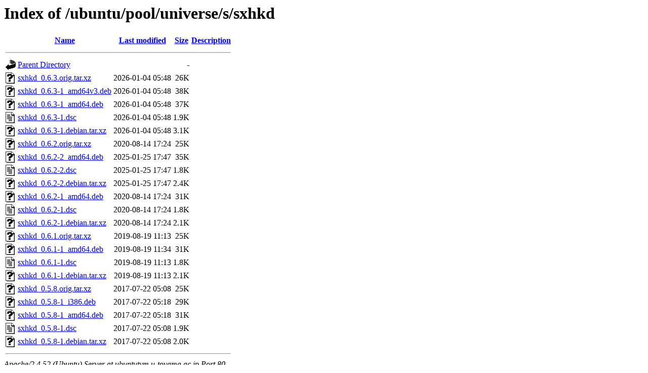

--- FILE ---
content_type: text/html;charset=UTF-8
request_url: http://ubuntutym.u-toyama.ac.jp/ubuntu/pool/universe/s/sxhkd/?C=N;O=D
body_size: 818
content:
<!DOCTYPE HTML PUBLIC "-//W3C//DTD HTML 3.2 Final//EN">
<html>
 <head>
  <title>Index of /ubuntu/pool/universe/s/sxhkd</title>
 </head>
 <body>
<h1>Index of /ubuntu/pool/universe/s/sxhkd</h1>
  <table>
   <tr><th valign="top"><img src="/icons/blank.gif" alt="[ICO]"></th><th><a href="?C=N;O=A">Name</a></th><th><a href="?C=M;O=A">Last modified</a></th><th><a href="?C=S;O=A">Size</a></th><th><a href="?C=D;O=A">Description</a></th></tr>
   <tr><th colspan="5"><hr></th></tr>
<tr><td valign="top"><img src="/icons/back.gif" alt="[PARENTDIR]"></td><td><a href="/ubuntu/pool/universe/s/">Parent Directory</a></td><td>&nbsp;</td><td align="right">  - </td><td>&nbsp;</td></tr>
<tr><td valign="top"><img src="/icons/unknown.gif" alt="[   ]"></td><td><a href="sxhkd_0.6.3.orig.tar.xz">sxhkd_0.6.3.orig.tar.xz</a></td><td align="right">2026-01-04 05:48  </td><td align="right"> 26K</td><td>&nbsp;</td></tr>
<tr><td valign="top"><img src="/icons/unknown.gif" alt="[   ]"></td><td><a href="sxhkd_0.6.3-1_amd64v3.deb">sxhkd_0.6.3-1_amd64v3.deb</a></td><td align="right">2026-01-04 05:48  </td><td align="right"> 38K</td><td>&nbsp;</td></tr>
<tr><td valign="top"><img src="/icons/unknown.gif" alt="[   ]"></td><td><a href="sxhkd_0.6.3-1_amd64.deb">sxhkd_0.6.3-1_amd64.deb</a></td><td align="right">2026-01-04 05:48  </td><td align="right"> 37K</td><td>&nbsp;</td></tr>
<tr><td valign="top"><img src="/icons/text.gif" alt="[TXT]"></td><td><a href="sxhkd_0.6.3-1.dsc">sxhkd_0.6.3-1.dsc</a></td><td align="right">2026-01-04 05:48  </td><td align="right">1.9K</td><td>&nbsp;</td></tr>
<tr><td valign="top"><img src="/icons/unknown.gif" alt="[   ]"></td><td><a href="sxhkd_0.6.3-1.debian.tar.xz">sxhkd_0.6.3-1.debian.tar.xz</a></td><td align="right">2026-01-04 05:48  </td><td align="right">3.1K</td><td>&nbsp;</td></tr>
<tr><td valign="top"><img src="/icons/unknown.gif" alt="[   ]"></td><td><a href="sxhkd_0.6.2.orig.tar.xz">sxhkd_0.6.2.orig.tar.xz</a></td><td align="right">2020-08-14 17:24  </td><td align="right"> 25K</td><td>&nbsp;</td></tr>
<tr><td valign="top"><img src="/icons/unknown.gif" alt="[   ]"></td><td><a href="sxhkd_0.6.2-2_amd64.deb">sxhkd_0.6.2-2_amd64.deb</a></td><td align="right">2025-01-25 17:47  </td><td align="right"> 35K</td><td>&nbsp;</td></tr>
<tr><td valign="top"><img src="/icons/text.gif" alt="[TXT]"></td><td><a href="sxhkd_0.6.2-2.dsc">sxhkd_0.6.2-2.dsc</a></td><td align="right">2025-01-25 17:47  </td><td align="right">1.8K</td><td>&nbsp;</td></tr>
<tr><td valign="top"><img src="/icons/unknown.gif" alt="[   ]"></td><td><a href="sxhkd_0.6.2-2.debian.tar.xz">sxhkd_0.6.2-2.debian.tar.xz</a></td><td align="right">2025-01-25 17:47  </td><td align="right">2.4K</td><td>&nbsp;</td></tr>
<tr><td valign="top"><img src="/icons/unknown.gif" alt="[   ]"></td><td><a href="sxhkd_0.6.2-1_amd64.deb">sxhkd_0.6.2-1_amd64.deb</a></td><td align="right">2020-08-14 17:24  </td><td align="right"> 31K</td><td>&nbsp;</td></tr>
<tr><td valign="top"><img src="/icons/text.gif" alt="[TXT]"></td><td><a href="sxhkd_0.6.2-1.dsc">sxhkd_0.6.2-1.dsc</a></td><td align="right">2020-08-14 17:24  </td><td align="right">1.8K</td><td>&nbsp;</td></tr>
<tr><td valign="top"><img src="/icons/unknown.gif" alt="[   ]"></td><td><a href="sxhkd_0.6.2-1.debian.tar.xz">sxhkd_0.6.2-1.debian.tar.xz</a></td><td align="right">2020-08-14 17:24  </td><td align="right">2.1K</td><td>&nbsp;</td></tr>
<tr><td valign="top"><img src="/icons/unknown.gif" alt="[   ]"></td><td><a href="sxhkd_0.6.1.orig.tar.xz">sxhkd_0.6.1.orig.tar.xz</a></td><td align="right">2019-08-19 11:13  </td><td align="right"> 25K</td><td>&nbsp;</td></tr>
<tr><td valign="top"><img src="/icons/unknown.gif" alt="[   ]"></td><td><a href="sxhkd_0.6.1-1_amd64.deb">sxhkd_0.6.1-1_amd64.deb</a></td><td align="right">2019-08-19 11:34  </td><td align="right"> 31K</td><td>&nbsp;</td></tr>
<tr><td valign="top"><img src="/icons/text.gif" alt="[TXT]"></td><td><a href="sxhkd_0.6.1-1.dsc">sxhkd_0.6.1-1.dsc</a></td><td align="right">2019-08-19 11:13  </td><td align="right">1.8K</td><td>&nbsp;</td></tr>
<tr><td valign="top"><img src="/icons/unknown.gif" alt="[   ]"></td><td><a href="sxhkd_0.6.1-1.debian.tar.xz">sxhkd_0.6.1-1.debian.tar.xz</a></td><td align="right">2019-08-19 11:13  </td><td align="right">2.1K</td><td>&nbsp;</td></tr>
<tr><td valign="top"><img src="/icons/unknown.gif" alt="[   ]"></td><td><a href="sxhkd_0.5.8.orig.tar.xz">sxhkd_0.5.8.orig.tar.xz</a></td><td align="right">2017-07-22 05:08  </td><td align="right"> 25K</td><td>&nbsp;</td></tr>
<tr><td valign="top"><img src="/icons/unknown.gif" alt="[   ]"></td><td><a href="sxhkd_0.5.8-1_i386.deb">sxhkd_0.5.8-1_i386.deb</a></td><td align="right">2017-07-22 05:18  </td><td align="right"> 29K</td><td>&nbsp;</td></tr>
<tr><td valign="top"><img src="/icons/unknown.gif" alt="[   ]"></td><td><a href="sxhkd_0.5.8-1_amd64.deb">sxhkd_0.5.8-1_amd64.deb</a></td><td align="right">2017-07-22 05:18  </td><td align="right"> 31K</td><td>&nbsp;</td></tr>
<tr><td valign="top"><img src="/icons/text.gif" alt="[TXT]"></td><td><a href="sxhkd_0.5.8-1.dsc">sxhkd_0.5.8-1.dsc</a></td><td align="right">2017-07-22 05:08  </td><td align="right">1.9K</td><td>&nbsp;</td></tr>
<tr><td valign="top"><img src="/icons/unknown.gif" alt="[   ]"></td><td><a href="sxhkd_0.5.8-1.debian.tar.xz">sxhkd_0.5.8-1.debian.tar.xz</a></td><td align="right">2017-07-22 05:08  </td><td align="right">2.0K</td><td>&nbsp;</td></tr>
   <tr><th colspan="5"><hr></th></tr>
</table>
<address>Apache/2.4.52 (Ubuntu) Server at ubuntutym.u-toyama.ac.jp Port 80</address>
</body></html>
